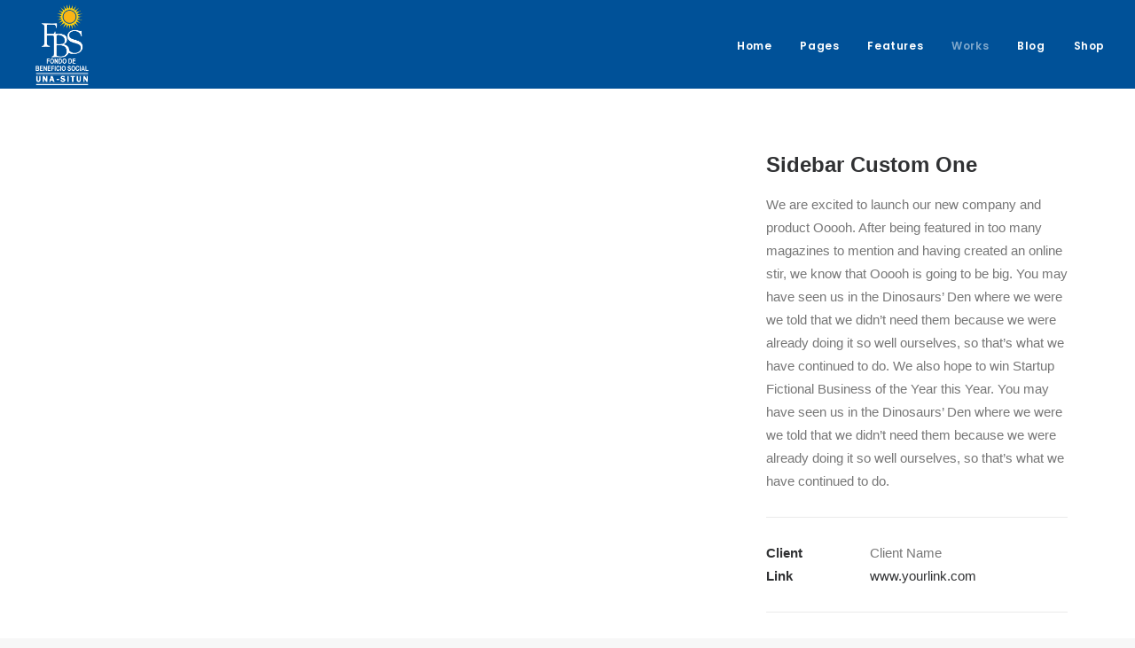

--- FILE ---
content_type: text/html; charset=UTF-8
request_url: https://fobeso.com/portfolio/sidebar-custom-one/
body_size: 82906
content:
<!DOCTYPE html>
<html class="no-touch" lang="en-US" xmlns="http://www.w3.org/1999/xhtml">
<head>
	
	<!-- Google tag (gtag.js) --> <script async src="https://www.googletagmanager.com/gtag/js?id=G-FYNKLB5BF1"></script> <script> window.dataLayer = window.dataLayer || []; function gtag(){dataLayer.push(arguments);} gtag('js', new Date()); gtag('config', 'G-FYNKLB5BF1'); </script>
	
<meta http-equiv="Content-Type" content="text/html; charset=UTF-8">
<meta name="viewport" content="width=device-width, initial-scale=1">
<link rel="profile" href="http://gmpg.org/xfn/11">
<link rel="pingback" href="https://fobeso.com/xmlrpc.php">
<title>Sidebar Custom One &#8211; Fondo de Beneficio Social UNA-SITUN</title>
<meta name='robots' content='max-image-preview:large' />
<link rel='dns-prefetch' href='//fonts.googleapis.com' />
<link rel="alternate" type="application/rss+xml" title="Fondo de Beneficio Social UNA-SITUN &raquo; Feed" href="https://fobeso.com/feed/" />
<link rel="alternate" type="application/rss+xml" title="Fondo de Beneficio Social UNA-SITUN &raquo; Comments Feed" href="https://fobeso.com/comments/feed/" />
<link rel="alternate" type="application/rss+xml" title="Fondo de Beneficio Social UNA-SITUN &raquo; Sidebar Custom One Comments Feed" href="https://fobeso.com/portfolio/sidebar-custom-one/feed/" />
<script type="text/javascript">
/* <![CDATA[ */
window._wpemojiSettings = {"baseUrl":"https:\/\/s.w.org\/images\/core\/emoji\/15.0.3\/72x72\/","ext":".png","svgUrl":"https:\/\/s.w.org\/images\/core\/emoji\/15.0.3\/svg\/","svgExt":".svg","source":{"concatemoji":"https:\/\/fobeso.com\/wp-includes\/js\/wp-emoji-release.min.js?ver=6.5.3"}};
/*! This file is auto-generated */
!function(i,n){var o,s,e;function c(e){try{var t={supportTests:e,timestamp:(new Date).valueOf()};sessionStorage.setItem(o,JSON.stringify(t))}catch(e){}}function p(e,t,n){e.clearRect(0,0,e.canvas.width,e.canvas.height),e.fillText(t,0,0);var t=new Uint32Array(e.getImageData(0,0,e.canvas.width,e.canvas.height).data),r=(e.clearRect(0,0,e.canvas.width,e.canvas.height),e.fillText(n,0,0),new Uint32Array(e.getImageData(0,0,e.canvas.width,e.canvas.height).data));return t.every(function(e,t){return e===r[t]})}function u(e,t,n){switch(t){case"flag":return n(e,"\ud83c\udff3\ufe0f\u200d\u26a7\ufe0f","\ud83c\udff3\ufe0f\u200b\u26a7\ufe0f")?!1:!n(e,"\ud83c\uddfa\ud83c\uddf3","\ud83c\uddfa\u200b\ud83c\uddf3")&&!n(e,"\ud83c\udff4\udb40\udc67\udb40\udc62\udb40\udc65\udb40\udc6e\udb40\udc67\udb40\udc7f","\ud83c\udff4\u200b\udb40\udc67\u200b\udb40\udc62\u200b\udb40\udc65\u200b\udb40\udc6e\u200b\udb40\udc67\u200b\udb40\udc7f");case"emoji":return!n(e,"\ud83d\udc26\u200d\u2b1b","\ud83d\udc26\u200b\u2b1b")}return!1}function f(e,t,n){var r="undefined"!=typeof WorkerGlobalScope&&self instanceof WorkerGlobalScope?new OffscreenCanvas(300,150):i.createElement("canvas"),a=r.getContext("2d",{willReadFrequently:!0}),o=(a.textBaseline="top",a.font="600 32px Arial",{});return e.forEach(function(e){o[e]=t(a,e,n)}),o}function t(e){var t=i.createElement("script");t.src=e,t.defer=!0,i.head.appendChild(t)}"undefined"!=typeof Promise&&(o="wpEmojiSettingsSupports",s=["flag","emoji"],n.supports={everything:!0,everythingExceptFlag:!0},e=new Promise(function(e){i.addEventListener("DOMContentLoaded",e,{once:!0})}),new Promise(function(t){var n=function(){try{var e=JSON.parse(sessionStorage.getItem(o));if("object"==typeof e&&"number"==typeof e.timestamp&&(new Date).valueOf()<e.timestamp+604800&&"object"==typeof e.supportTests)return e.supportTests}catch(e){}return null}();if(!n){if("undefined"!=typeof Worker&&"undefined"!=typeof OffscreenCanvas&&"undefined"!=typeof URL&&URL.createObjectURL&&"undefined"!=typeof Blob)try{var e="postMessage("+f.toString()+"("+[JSON.stringify(s),u.toString(),p.toString()].join(",")+"));",r=new Blob([e],{type:"text/javascript"}),a=new Worker(URL.createObjectURL(r),{name:"wpTestEmojiSupports"});return void(a.onmessage=function(e){c(n=e.data),a.terminate(),t(n)})}catch(e){}c(n=f(s,u,p))}t(n)}).then(function(e){for(var t in e)n.supports[t]=e[t],n.supports.everything=n.supports.everything&&n.supports[t],"flag"!==t&&(n.supports.everythingExceptFlag=n.supports.everythingExceptFlag&&n.supports[t]);n.supports.everythingExceptFlag=n.supports.everythingExceptFlag&&!n.supports.flag,n.DOMReady=!1,n.readyCallback=function(){n.DOMReady=!0}}).then(function(){return e}).then(function(){var e;n.supports.everything||(n.readyCallback(),(e=n.source||{}).concatemoji?t(e.concatemoji):e.wpemoji&&e.twemoji&&(t(e.twemoji),t(e.wpemoji)))}))}((window,document),window._wpemojiSettings);
/* ]]> */
</script>
<link rel='stylesheet' id='layerslider-css' href='https://fobeso.com/wp-content/plugins/LayerSlider/assets/static/layerslider/css/layerslider.css?ver=7.1.3' type='text/css' media='all' />
<style id='wp-emoji-styles-inline-css' type='text/css'>

	img.wp-smiley, img.emoji {
		display: inline !important;
		border: none !important;
		box-shadow: none !important;
		height: 1em !important;
		width: 1em !important;
		margin: 0 0.07em !important;
		vertical-align: -0.1em !important;
		background: none !important;
		padding: 0 !important;
	}
</style>
<link rel='stylesheet' id='wp-block-library-css' href='https://fobeso.com/wp-includes/css/dist/block-library/style.min.css?ver=6.5.3' type='text/css' media='all' />
<style id='pdfemb-pdf-embedder-viewer-style-inline-css' type='text/css'>
.wp-block-pdfemb-pdf-embedder-viewer{max-width:none}

</style>
<style id='classic-theme-styles-inline-css' type='text/css'>
/*! This file is auto-generated */
.wp-block-button__link{color:#fff;background-color:#32373c;border-radius:9999px;box-shadow:none;text-decoration:none;padding:calc(.667em + 2px) calc(1.333em + 2px);font-size:1.125em}.wp-block-file__button{background:#32373c;color:#fff;text-decoration:none}
</style>
<style id='global-styles-inline-css' type='text/css'>
body{--wp--preset--color--black: #000000;--wp--preset--color--cyan-bluish-gray: #abb8c3;--wp--preset--color--white: #ffffff;--wp--preset--color--pale-pink: #f78da7;--wp--preset--color--vivid-red: #cf2e2e;--wp--preset--color--luminous-vivid-orange: #ff6900;--wp--preset--color--luminous-vivid-amber: #fcb900;--wp--preset--color--light-green-cyan: #7bdcb5;--wp--preset--color--vivid-green-cyan: #00d084;--wp--preset--color--pale-cyan-blue: #8ed1fc;--wp--preset--color--vivid-cyan-blue: #0693e3;--wp--preset--color--vivid-purple: #9b51e0;--wp--preset--gradient--vivid-cyan-blue-to-vivid-purple: linear-gradient(135deg,rgba(6,147,227,1) 0%,rgb(155,81,224) 100%);--wp--preset--gradient--light-green-cyan-to-vivid-green-cyan: linear-gradient(135deg,rgb(122,220,180) 0%,rgb(0,208,130) 100%);--wp--preset--gradient--luminous-vivid-amber-to-luminous-vivid-orange: linear-gradient(135deg,rgba(252,185,0,1) 0%,rgba(255,105,0,1) 100%);--wp--preset--gradient--luminous-vivid-orange-to-vivid-red: linear-gradient(135deg,rgba(255,105,0,1) 0%,rgb(207,46,46) 100%);--wp--preset--gradient--very-light-gray-to-cyan-bluish-gray: linear-gradient(135deg,rgb(238,238,238) 0%,rgb(169,184,195) 100%);--wp--preset--gradient--cool-to-warm-spectrum: linear-gradient(135deg,rgb(74,234,220) 0%,rgb(151,120,209) 20%,rgb(207,42,186) 40%,rgb(238,44,130) 60%,rgb(251,105,98) 80%,rgb(254,248,76) 100%);--wp--preset--gradient--blush-light-purple: linear-gradient(135deg,rgb(255,206,236) 0%,rgb(152,150,240) 100%);--wp--preset--gradient--blush-bordeaux: linear-gradient(135deg,rgb(254,205,165) 0%,rgb(254,45,45) 50%,rgb(107,0,62) 100%);--wp--preset--gradient--luminous-dusk: linear-gradient(135deg,rgb(255,203,112) 0%,rgb(199,81,192) 50%,rgb(65,88,208) 100%);--wp--preset--gradient--pale-ocean: linear-gradient(135deg,rgb(255,245,203) 0%,rgb(182,227,212) 50%,rgb(51,167,181) 100%);--wp--preset--gradient--electric-grass: linear-gradient(135deg,rgb(202,248,128) 0%,rgb(113,206,126) 100%);--wp--preset--gradient--midnight: linear-gradient(135deg,rgb(2,3,129) 0%,rgb(40,116,252) 100%);--wp--preset--font-size--small: 13px;--wp--preset--font-size--medium: 20px;--wp--preset--font-size--large: 36px;--wp--preset--font-size--x-large: 42px;--wp--preset--spacing--20: 0.44rem;--wp--preset--spacing--30: 0.67rem;--wp--preset--spacing--40: 1rem;--wp--preset--spacing--50: 1.5rem;--wp--preset--spacing--60: 2.25rem;--wp--preset--spacing--70: 3.38rem;--wp--preset--spacing--80: 5.06rem;--wp--preset--shadow--natural: 6px 6px 9px rgba(0, 0, 0, 0.2);--wp--preset--shadow--deep: 12px 12px 50px rgba(0, 0, 0, 0.4);--wp--preset--shadow--sharp: 6px 6px 0px rgba(0, 0, 0, 0.2);--wp--preset--shadow--outlined: 6px 6px 0px -3px rgba(255, 255, 255, 1), 6px 6px rgba(0, 0, 0, 1);--wp--preset--shadow--crisp: 6px 6px 0px rgba(0, 0, 0, 1);}:where(.is-layout-flex){gap: 0.5em;}:where(.is-layout-grid){gap: 0.5em;}body .is-layout-flex{display: flex;}body .is-layout-flex{flex-wrap: wrap;align-items: center;}body .is-layout-flex > *{margin: 0;}body .is-layout-grid{display: grid;}body .is-layout-grid > *{margin: 0;}:where(.wp-block-columns.is-layout-flex){gap: 2em;}:where(.wp-block-columns.is-layout-grid){gap: 2em;}:where(.wp-block-post-template.is-layout-flex){gap: 1.25em;}:where(.wp-block-post-template.is-layout-grid){gap: 1.25em;}.has-black-color{color: var(--wp--preset--color--black) !important;}.has-cyan-bluish-gray-color{color: var(--wp--preset--color--cyan-bluish-gray) !important;}.has-white-color{color: var(--wp--preset--color--white) !important;}.has-pale-pink-color{color: var(--wp--preset--color--pale-pink) !important;}.has-vivid-red-color{color: var(--wp--preset--color--vivid-red) !important;}.has-luminous-vivid-orange-color{color: var(--wp--preset--color--luminous-vivid-orange) !important;}.has-luminous-vivid-amber-color{color: var(--wp--preset--color--luminous-vivid-amber) !important;}.has-light-green-cyan-color{color: var(--wp--preset--color--light-green-cyan) !important;}.has-vivid-green-cyan-color{color: var(--wp--preset--color--vivid-green-cyan) !important;}.has-pale-cyan-blue-color{color: var(--wp--preset--color--pale-cyan-blue) !important;}.has-vivid-cyan-blue-color{color: var(--wp--preset--color--vivid-cyan-blue) !important;}.has-vivid-purple-color{color: var(--wp--preset--color--vivid-purple) !important;}.has-black-background-color{background-color: var(--wp--preset--color--black) !important;}.has-cyan-bluish-gray-background-color{background-color: var(--wp--preset--color--cyan-bluish-gray) !important;}.has-white-background-color{background-color: var(--wp--preset--color--white) !important;}.has-pale-pink-background-color{background-color: var(--wp--preset--color--pale-pink) !important;}.has-vivid-red-background-color{background-color: var(--wp--preset--color--vivid-red) !important;}.has-luminous-vivid-orange-background-color{background-color: var(--wp--preset--color--luminous-vivid-orange) !important;}.has-luminous-vivid-amber-background-color{background-color: var(--wp--preset--color--luminous-vivid-amber) !important;}.has-light-green-cyan-background-color{background-color: var(--wp--preset--color--light-green-cyan) !important;}.has-vivid-green-cyan-background-color{background-color: var(--wp--preset--color--vivid-green-cyan) !important;}.has-pale-cyan-blue-background-color{background-color: var(--wp--preset--color--pale-cyan-blue) !important;}.has-vivid-cyan-blue-background-color{background-color: var(--wp--preset--color--vivid-cyan-blue) !important;}.has-vivid-purple-background-color{background-color: var(--wp--preset--color--vivid-purple) !important;}.has-black-border-color{border-color: var(--wp--preset--color--black) !important;}.has-cyan-bluish-gray-border-color{border-color: var(--wp--preset--color--cyan-bluish-gray) !important;}.has-white-border-color{border-color: var(--wp--preset--color--white) !important;}.has-pale-pink-border-color{border-color: var(--wp--preset--color--pale-pink) !important;}.has-vivid-red-border-color{border-color: var(--wp--preset--color--vivid-red) !important;}.has-luminous-vivid-orange-border-color{border-color: var(--wp--preset--color--luminous-vivid-orange) !important;}.has-luminous-vivid-amber-border-color{border-color: var(--wp--preset--color--luminous-vivid-amber) !important;}.has-light-green-cyan-border-color{border-color: var(--wp--preset--color--light-green-cyan) !important;}.has-vivid-green-cyan-border-color{border-color: var(--wp--preset--color--vivid-green-cyan) !important;}.has-pale-cyan-blue-border-color{border-color: var(--wp--preset--color--pale-cyan-blue) !important;}.has-vivid-cyan-blue-border-color{border-color: var(--wp--preset--color--vivid-cyan-blue) !important;}.has-vivid-purple-border-color{border-color: var(--wp--preset--color--vivid-purple) !important;}.has-vivid-cyan-blue-to-vivid-purple-gradient-background{background: var(--wp--preset--gradient--vivid-cyan-blue-to-vivid-purple) !important;}.has-light-green-cyan-to-vivid-green-cyan-gradient-background{background: var(--wp--preset--gradient--light-green-cyan-to-vivid-green-cyan) !important;}.has-luminous-vivid-amber-to-luminous-vivid-orange-gradient-background{background: var(--wp--preset--gradient--luminous-vivid-amber-to-luminous-vivid-orange) !important;}.has-luminous-vivid-orange-to-vivid-red-gradient-background{background: var(--wp--preset--gradient--luminous-vivid-orange-to-vivid-red) !important;}.has-very-light-gray-to-cyan-bluish-gray-gradient-background{background: var(--wp--preset--gradient--very-light-gray-to-cyan-bluish-gray) !important;}.has-cool-to-warm-spectrum-gradient-background{background: var(--wp--preset--gradient--cool-to-warm-spectrum) !important;}.has-blush-light-purple-gradient-background{background: var(--wp--preset--gradient--blush-light-purple) !important;}.has-blush-bordeaux-gradient-background{background: var(--wp--preset--gradient--blush-bordeaux) !important;}.has-luminous-dusk-gradient-background{background: var(--wp--preset--gradient--luminous-dusk) !important;}.has-pale-ocean-gradient-background{background: var(--wp--preset--gradient--pale-ocean) !important;}.has-electric-grass-gradient-background{background: var(--wp--preset--gradient--electric-grass) !important;}.has-midnight-gradient-background{background: var(--wp--preset--gradient--midnight) !important;}.has-small-font-size{font-size: var(--wp--preset--font-size--small) !important;}.has-medium-font-size{font-size: var(--wp--preset--font-size--medium) !important;}.has-large-font-size{font-size: var(--wp--preset--font-size--large) !important;}.has-x-large-font-size{font-size: var(--wp--preset--font-size--x-large) !important;}
.wp-block-navigation a:where(:not(.wp-element-button)){color: inherit;}
:where(.wp-block-post-template.is-layout-flex){gap: 1.25em;}:where(.wp-block-post-template.is-layout-grid){gap: 1.25em;}
:where(.wp-block-columns.is-layout-flex){gap: 2em;}:where(.wp-block-columns.is-layout-grid){gap: 2em;}
.wp-block-pullquote{font-size: 1.5em;line-height: 1.6;}
</style>
<link rel='stylesheet' id='wpdm-font-awesome-css' href='https://fobeso.com/wp-content/plugins/download-manager/assets/fontawesome/css/all.min.css?ver=6.5.3' type='text/css' media='all' />
<link rel='stylesheet' id='wpdm-frontend-css-css' href='https://fobeso.com/wp-content/plugins/download-manager/assets/bootstrap/css/bootstrap.min.css?ver=6.5.3' type='text/css' media='all' />
<link rel='stylesheet' id='wpdm-front-css' href='https://fobeso.com/wp-content/plugins/download-manager/assets/css/front.css?ver=6.5.3' type='text/css' media='all' />
<link rel='stylesheet' id='hover-effects-css' href='https://fobeso.com/wp-content/plugins/hover-effects/asset/css/hover.css?ver=2.1.2' type='text/css' media='all' />
<link rel='stylesheet' id='uncodefont-google-css' href='//fonts.googleapis.com/css?family=Poppins%3A300%2Cregular%2C500%2C600%2C700%7CDroid+Serif%3Aregular%2Citalic%2C700%2C700italic%7CPlayfair+Display%3Aregular%2Citalic%2C700%2C700italic%2C900%2C900italic%7CRoboto%3A100%2C100italic%2C300%2C300italic%2Cregular%2Citalic%2C500%2C500italic%2C700%2C700italic%2C900%2C900italic%7CQuicksand%3A300%2Cregular%2C500%2C700%7CLora%3Aregular%2Citalic%2C700%2C700italic%7CRoboto+Condensed%3A300%2C300italic%2Cregular%2Citalic%2C700%2C700italic&#038;subset=devanagari%2Clatin-ext%2Clatin%2Ccyrillic%2Cvietnamese%2Cgreek%2Ccyrillic-ext%2Cgreek-ext&#038;ver=2.3.6.2' type='text/css' media='all' />
<link rel='stylesheet' id='uncode-privacy-css' href='https://fobeso.com/wp-content/plugins/uncode-privacy/assets/css/uncode-privacy-public.css?ver=2.1.2' type='text/css' media='all' />
<link rel='stylesheet' id='uncode-style-css' href='https://fobeso.com/wp-content/themes/uncode/library/css/style.css?ver=1406922002' type='text/css' media='all' />
<style id='uncode-style-inline-css' type='text/css'>

@media (min-width: 960px) { .limit-width { max-width: 1200px; margin: auto;}}
body.menu-custom-padding .col-lg-0.logo-container, body.menu-custom-padding .col-lg-2.logo-container, body.menu-custom-padding .col-lg-12 .logo-container, body.menu-custom-padding .col-lg-4.logo-container { padding-top: 0px; padding-bottom: 0px; }
body.menu-custom-padding .col-lg-0.logo-container.shrinked, body.menu-custom-padding .col-lg-2.logo-container.shrinked, body.menu-custom-padding .col-lg-12 .logo-container.shrinked, body.menu-custom-padding .col-lg-4.logo-container.shrinked { padding-top: 0px; padding-bottom: 0px; }
@media (max-width: 959px) { body.menu-custom-padding .menu-container .logo-container { padding-top: 27px !important; padding-bottom: 27px !important; } }
</style>
<link rel='stylesheet' id='uncode-icons-css' href='https://fobeso.com/wp-content/themes/uncode/library/css/uncode-icons.css?ver=1406922002' type='text/css' media='all' />
<link rel='stylesheet' id='uncode-custom-style-css' href='https://fobeso.com/wp-content/themes/uncode/library/css/style-custom.css?ver=1406922002' type='text/css' media='all' />
<script type="text/javascript" src="https://fobeso.com/wp-includes/js/jquery/jquery.min.js?ver=3.7.1" id="jquery-core-js"></script>
<script type="text/javascript" src="https://fobeso.com/wp-includes/js/jquery/jquery-migrate.min.js?ver=3.4.1" id="jquery-migrate-js"></script>
<script type="text/javascript" id="layerslider-utils-js-extra">
/* <![CDATA[ */
var LS_Meta = {"v":"7.1.3","fixGSAP":"1"};
/* ]]> */
</script>
<script type="text/javascript" src="https://fobeso.com/wp-content/plugins/LayerSlider/assets/static/layerslider/js/layerslider.utils.js?ver=7.1.3" id="layerslider-utils-js"></script>
<script type="text/javascript" src="https://fobeso.com/wp-content/plugins/LayerSlider/assets/static/layerslider/js/layerslider.kreaturamedia.jquery.js?ver=7.1.3" id="layerslider-js"></script>
<script type="text/javascript" src="https://fobeso.com/wp-content/plugins/LayerSlider/assets/static/layerslider/js/layerslider.transitions.js?ver=7.1.3" id="layerslider-transitions-js"></script>
<script type="text/javascript" src="https://fobeso.com/wp-content/plugins/download-manager/assets/bootstrap/js/popper.min.js?ver=6.5.3" id="wpdm-poper-js"></script>
<script type="text/javascript" src="https://fobeso.com/wp-content/plugins/download-manager/assets/bootstrap/js/bootstrap.min.js?ver=6.5.3" id="wpdm-frontend-js-js"></script>
<script type="text/javascript" id="wpdm-frontjs-js-extra">
/* <![CDATA[ */
var wpdm_url = {"home":"https:\/\/fobeso.com\/","site":"https:\/\/fobeso.com\/","ajax":"https:\/\/fobeso.com\/wp-admin\/admin-ajax.php"};
var wpdm_js = {"spinner":"<i class=\"fas fa-sun fa-spin\"><\/i>","client_id":"48098005fc077cb1232429d2f0567262"};
var wpdm_strings = {"pass_var":"Password Verified!","pass_var_q":"Please click following button to start download.","start_dl":"Start Download"};
/* ]]> */
</script>
<script type="text/javascript" src="https://fobeso.com/wp-content/plugins/download-manager/assets/js/front.js?ver=3.2.94" id="wpdm-frontjs-js"></script>
<script type="text/javascript" src="//fobeso.com/wp-content/plugins/revslider/sr6/assets/js/rbtools.min.js?ver=6.7.5" async id="tp-tools-js"></script>
<script type="text/javascript" src="//fobeso.com/wp-content/plugins/revslider/sr6/assets/js/rs6.min.js?ver=6.7.10" async id="revmin-js"></script>
<script type="text/javascript" id="uncode-init-js-extra">
/* <![CDATA[ */
var SiteParameters = {"days":"days","hours":"hours","minutes":"minutes","seconds":"seconds","constant_scroll":"on","scroll_speed":"2","parallax_factor":"0.25","loading":"Loading\u2026","slide_name":"slide","slide_footer":"footer","ajax_url":"https:\/\/fobeso.com\/wp-admin\/admin-ajax.php","nonce_adaptive_images":"05efafa09a","enable_debug":"","block_mobile_videos":"","is_frontend_editor":"","mobile_parallax_allowed":"","wireframes_plugin_active":"1","sticky_elements":"off","lazyload_type":"","update_wc_fragments":"1"};
/* ]]> */
</script>
<script type="text/javascript" src="https://fobeso.com/wp-content/themes/uncode/library/js/init.js?ver=1406922002" id="uncode-init-js"></script>
<meta name="generator" content="Powered by LayerSlider 7.1.3 - Multi-Purpose, Responsive, Parallax, Mobile-Friendly Slider Plugin for WordPress." />
<!-- LayerSlider updates and docs at: https://layerslider.com -->
<link rel="https://api.w.org/" href="https://fobeso.com/wp-json/" /><link rel="alternate" type="application/json" href="https://fobeso.com/wp-json/wp/v2/portfolio/4081" /><link rel="EditURI" type="application/rsd+xml" title="RSD" href="https://fobeso.com/xmlrpc.php?rsd" />
<meta name="generator" content="WordPress 6.5.3" />
<link rel="canonical" href="https://fobeso.com/portfolio/sidebar-custom-one/" />
<link rel='shortlink' href='https://fobeso.com/?p=4081' />
<link rel="alternate" type="application/json+oembed" href="https://fobeso.com/wp-json/oembed/1.0/embed?url=https%3A%2F%2Ffobeso.com%2Fportfolio%2Fsidebar-custom-one%2F" />
<link rel="alternate" type="text/xml+oembed" href="https://fobeso.com/wp-json/oembed/1.0/embed?url=https%3A%2F%2Ffobeso.com%2Fportfolio%2Fsidebar-custom-one%2F&#038;format=xml" />
<style type="text/css">.recentcomments a{display:inline !important;padding:0 !important;margin:0 !important;}</style><meta name="generator" content="Powered by Slider Revolution 6.7.10 - responsive, Mobile-Friendly Slider Plugin for WordPress with comfortable drag and drop interface." />
<link rel="icon" href="https://fobeso.com/wp-content/uploads/2020/06/favicon.ico" sizes="32x32" />
<link rel="icon" href="https://fobeso.com/wp-content/uploads/2020/06/favicon.ico" sizes="192x192" />
<link rel="apple-touch-icon" href="https://fobeso.com/wp-content/uploads/2020/06/favicon.ico" />
<meta name="msapplication-TileImage" content="https://fobeso.com/wp-content/uploads/2020/06/favicon.ico" />
<script>function setREVStartSize(e){
			//window.requestAnimationFrame(function() {
				window.RSIW = window.RSIW===undefined ? window.innerWidth : window.RSIW;
				window.RSIH = window.RSIH===undefined ? window.innerHeight : window.RSIH;
				try {
					var pw = document.getElementById(e.c).parentNode.offsetWidth,
						newh;
					pw = pw===0 || isNaN(pw) || (e.l=="fullwidth" || e.layout=="fullwidth") ? window.RSIW : pw;
					e.tabw = e.tabw===undefined ? 0 : parseInt(e.tabw);
					e.thumbw = e.thumbw===undefined ? 0 : parseInt(e.thumbw);
					e.tabh = e.tabh===undefined ? 0 : parseInt(e.tabh);
					e.thumbh = e.thumbh===undefined ? 0 : parseInt(e.thumbh);
					e.tabhide = e.tabhide===undefined ? 0 : parseInt(e.tabhide);
					e.thumbhide = e.thumbhide===undefined ? 0 : parseInt(e.thumbhide);
					e.mh = e.mh===undefined || e.mh=="" || e.mh==="auto" ? 0 : parseInt(e.mh,0);
					if(e.layout==="fullscreen" || e.l==="fullscreen")
						newh = Math.max(e.mh,window.RSIH);
					else{
						e.gw = Array.isArray(e.gw) ? e.gw : [e.gw];
						for (var i in e.rl) if (e.gw[i]===undefined || e.gw[i]===0) e.gw[i] = e.gw[i-1];
						e.gh = e.el===undefined || e.el==="" || (Array.isArray(e.el) && e.el.length==0)? e.gh : e.el;
						e.gh = Array.isArray(e.gh) ? e.gh : [e.gh];
						for (var i in e.rl) if (e.gh[i]===undefined || e.gh[i]===0) e.gh[i] = e.gh[i-1];
											
						var nl = new Array(e.rl.length),
							ix = 0,
							sl;
						e.tabw = e.tabhide>=pw ? 0 : e.tabw;
						e.thumbw = e.thumbhide>=pw ? 0 : e.thumbw;
						e.tabh = e.tabhide>=pw ? 0 : e.tabh;
						e.thumbh = e.thumbhide>=pw ? 0 : e.thumbh;
						for (var i in e.rl) nl[i] = e.rl[i]<window.RSIW ? 0 : e.rl[i];
						sl = nl[0];
						for (var i in nl) if (sl>nl[i] && nl[i]>0) { sl = nl[i]; ix=i;}
						var m = pw>(e.gw[ix]+e.tabw+e.thumbw) ? 1 : (pw-(e.tabw+e.thumbw)) / (e.gw[ix]);
						newh =  (e.gh[ix] * m) + (e.tabh + e.thumbh);
					}
					var el = document.getElementById(e.c);
					if (el!==null && el) el.style.height = newh+"px";
					el = document.getElementById(e.c+"_wrapper");
					if (el!==null && el) {
						el.style.height = newh+"px";
						el.style.display = "block";
					}
				} catch(e){
					console.log("Failure at Presize of Slider:" + e)
				}
			//});
		  };</script>
		<style type="text/css" id="wp-custom-css">
			.iconos img {
  height: 50px;
}

.videoBG video {
    width: 100% !important;
    height: 100% !important;
    left: 0px !important;
    top: 0px !important;
    position: absolute !important;
}

.btn-ingreso-footer:hover{
	color: #4A7BB3 !important;
}

.wp-video {
		background: #ffffff !important;		
	}
	
	
/*Color amarillo*/
.amarrillo{
    color: #febe10 !important;
}
	
/*Estilos del logo y titulo FBS*/
.titulo-header{
    margin-right:-2vw !important;
    font-size:35px !important;
}

.parrafo-header{
    color:#fff !important;
    font-weight:normal !important;
    font-size:17px !important;
    letter-spacing:1px !important;
    padding: 0 5% !important;
}

.caja-parrafo-header{
    margin-top:5px !important;
    margin-left: -3vw !important;
    margin-right: -5vw!important;
    padding:0px 6px !important;
}






/*Estilos del Slide*/
.titulo1-slide{
    /*margin-left: -18vw !important;*/
    font-size:40px !important;
}

.titulo-afiliados-slide{
    /*margin-left: -20vw !important;*/
    font-size:40px !important;
} 

.titulo-familias-slide{
   /*margin-left: -13vw !important;*/
   font-size:40px !important;
}


.caja-titulo-slide{
    padding-top:110px !important;
    text-align:center !important;
    display:flex;
    align-items:left !important;
   
}



.parrafo-slide{
    font-size:22px !important;
    color:#fff !important;
    padding:80px 50px 60px 50px !important;
    text-align:center !important;
}


/*ESTILOS BOTONES DEL SLIDE*/
.slider-carrusel
.owl-dots-inside
.owl-dots
.owl-dot span{
    background:white !important ;
    font-size:30px !important;
    box-shadow: 0px 0px 0px 0px !important;
    width: 15px;
height: 15px;
}

.slider-carrusel
.owl-dots-inside
.owl-dots
.active span{
    background:#febe10 !important;
    font-size:30px !important;
    box-shadow: 0px 0px 0px 0px !important;
}

.slider-carrusel .owl-carousel-wrapper{
    overflow: visible !important;
}

.slider-carrusel .owl-dots {
    bottom: -50.1167px !important;
}

.slider-carrusel .owl-mouseenter{
   
}


/*Estilos para los titulos principales*/
.titulos-principales{
    font-size:33px !important;
}


/*Estilos para la sesion de afiliese */
.fondo-afiliacion{
    display:flex !important;
    align-items: center !important;
}

.boton-afiliese-caja{
    display:flex !important;
    align-items: center !important;
    margin-left: -13vw !important;
    justify-content:center !important;
}

.boton-afiliese{
     /*font-size:25px !important;*/
     width: 200px !important;
}



/*Estilos de sesion Programas Sociales*/
.titulos-programa{
    color:#fff !important;
}


/*Estilos titulos de Programa Social*/
.img-ps{
    padding-top:1vh !important;
    margin-bottom:-1vh !important;
}

.titulo-ps{
    font-size:25px !important;
    font-weight: bold !important;
}

.parrafo-ps{
    font-size:10px !important;
    text-align:center !important;
}

.parrafo1{
    padding:2vh 2vw 0 2vw !important;
}

.parrafo2{
    padding:2vh 4vw 0 4vw !important;
}

.parrafo3{
    padding:2vh 4vw 0 6vw !important;
}

.parrafo-ps-caja{
    margin-top:-1vh !important;
    margin-bottom:2vh !important;
}

.uncell  boomapps_vccolumn double-block-padding 
style-color-xsdn-bg{
    margin: 10px 80px !important;
}


/*Estilos de sesion administracion de cesantia*/
.titulo-administracion{
    text-align:center !important;
}

.parrafo1-admin{
    font-size:23px !important;
    color:#fff !important;
    margin-right:-5vw !important;
    margin-left:1vw !important;
    font-weight: 30 !important;
}

.boton-ingreso-admin{
    font-size:25px !important;
    margin-left:15vw !important;
         width: 200px !important;
}

.parrafo2-admin{
    margin-top:7vh !important;
    font-size: 30px !important;
    font-weight: 15 !important;
}

.caja-tit-p-button-admin{
    margin-left:-16vw !important;
}


/*Estilos de sesion administracion de cesantia
Mobile y Tablet*/
.parrafo1-admin2{
    font-size:23px !important;
    color:#fff !important;
    font-weight: 30 !important;
}

.boton-ingreso-admin2{
    font-size:25px !important;
    /*margin-bottom:5px !important;*/
}

.parrafo2-admin2{
    margin-top:10vh !important;
    font-size: 30px !important;
    font-weight: 15 !important;
    padding:0px 10px !important;
    margin-bottom:-20px !important;
}











/*Estilos de la sesion sucursal*/
.caja-sucursal{
 /**/
}

/*Estilos para imagen de sucursal*/
.img-sucursal{
    margin-top: 2vh !important;
    margin-left: -3vw !important;
}

.btn:not(.btn-custom-typo){
    font-weight: 10 !important;
    letter-spacing: 0.1em !important;
    text-transform: none !important;
}

/*Estilos del boton sucursal*/
.boton-sucursal{
    font-size:20px !important;
    margin-left:4vw !important;
}

.btn, .btn-link{
    padding: 13px 15px !important;
}

.btn-color-xsdn{
    background-color:transparent !important;
}

/*Estilos de la sesion convenios*/
.boton-consultar{
    color: #005198 !important;
    background-color: #fff !important;
    border-color: #febe10 !important;
    font-size:20px !important;
    font-weight: bold !important; 
    margin-left: 6vw !important;
}


.custom-link btn btn-sm border-width-0 boton-consultar btn-color-193379 btn-round btn-icon-left{
    font-weight: bold !important;
}

/*Estilos del footer*/
/*.titulos-footer{*/
/*    font-weight: bold !important; */
/*    font-size:25px !important;*/
/*}*/


/*.lista-footer{*/
/*    color: #fff !important;*/
/*    font-size:11px !important;*/
  
/*}*/

/*.font-weight-900 :not(strong):not(b){*/
/*    font-weight: 10 !important;*/
/*}*/

/*.style-dark a:not(.btn-text-skin):hover{*/
/*    color: #fff !important;*/
/*}*/

/*.datos-conta-footer{*/
/*    margin-top: 12px !important;*/
/*    color: #fff !important;*/
/*    font-size:11px !important;*/
/*}*/

/*.caja-conta-footer{*/
/*    margin-right:100vw !important;*/
/*}*/

/*.facebook{*/
/*    margin:8vh 3vw 0 0 !important;*/
/*}*/

/*.youtube{*/
/*    margin:-6vh 0 0 2vw !important;*/
/*}*/

/*.btn-ingreso-footer{*/
/*    margin-left:1vw !important;*/
/*    margin-top:-3vh !important;*/
/*}*/

/*.copyright-footer{*/
/*    color:#fff !important;*/
/*    font-size:11px !important;*/
/*}*/

/*.caja-copyright-footer{*/
    /*margin-top:-2vh !important;*/
/*}*/







/*Estilos del Footer2*/
.caja-titulos-footer{
    margin-bottom:-20px !important;
}

.lista-footer{
    color: #fff !important;
    font-size:12px !important;
}

.lista-footer:hover{
    color: #FFCF01 !important;
}

.parrafo-footer{
    color: #fff !important;
    font-size:12px !important;
    padding-right:20px !important;
}

.btn-ingreso-footer{
    /*font-size:11px !important;*/
    font-size:12px !important;
    text-transform:capitalize !important;
    color: #fff !important;
    background-color:transparent !important;
    width: 130px !important;
}


/*Estilos Redes sociales*/
.sol{
    display:inline-block !important;
}

.facebook{
    display:inline-block !important;
}

.youtube{
    display:inline-block !important;
}

boton de ingreso footer
.btn-color-xsdn.btn-outline:not(.btn-text-skin){
	background-color: transparent !important;
}

.btn-color-xsdn.btn-outline:not(.btn-hover-nobg):not(.btn-text-skin):not(.icon-animated):active{
	color: #005198   !important;
	background-color: transparent !important;
}

.btn-color-xsdn.btn-outline:not(.btn-hover-nobg):not(.btn-text-skin):not(.icon-animated):focus{
	color: #fff  !important;
	background-color: transparent !important;
}

/* Letras boton ingreso */
.btn-color-xsdn.btn-outline:not(.btn-text-skin){
	color:#fff !important;
}

.btn-color-xsdn.btn-outline:not(.btn-hover-nobg):not(.btn-text-skin):not(.icon-animated):hover{
	color: #005198   !important;
	background-color:#fff !important;
}

.btn-color-xsdn.btn-outline:not(.btn-hover-nobg):not(.btn-text-skin):not(.icon-animated):active{
	color: #fff  !important;
	background-color:transparent !important;
}


.menu-fbs{
	margin-left:-170px !important
}

/*Customizacion del menu */
.menu-fbs-container {
       z-index: 9999 !important;
       text-align: center !important;
       
}
.menu-fbs-container a {
  text-decoration: none;
  color: white;
}

.menu-fbs-container a:hover {
  color: white;
}

.menu-fbs-container ul {  
  list-style: none;
  margin: 0;
  padding-left: 0;
   z-index: 9999 !important;
 /*  margin: auto;
    width: 95%;*/
}

/* -- 20220429 - Se agrega para poder agregar un nivel más en los menus */
.menu-fbs-container ul li ul li:hover > ul { 
  margin-top: 0px !important;
  top: 0 !important;
  left: 100% !important; 
}
/* -- */

.menu-fbs-container li {
  color: #fff;
  display: block;
  float: left;
  padding: 1rem;
  position: relative;
  text-decoration: none;
  /*transition-duration: 0.5s;*/
  /* z-index: 9999 !important;*/
   height: 70px !important;
   
       padding-top: 24px;
}
  
.menu-fbs-container li a {
  color: #fff;
   z-index: 9999 !important;
   height: 70px !important;
   padding-top: 5px;
}

.menu-fbs-container li a:hover {
  color: #fff !important;
}

.menu-fbs-container li:hover,
.menu-fbs-container li:focus-within {
  background: /*#00416B*/#005c97 !important;
  cursor: pointer !important;
  height: 70px !important;
}

.menu-fbs-container li:focus-within a {
  outline: none !important;
}

.menu-fbs-container li:focus-within a:hover {
  outline: none !important;
   color: #fff;
}

.menu-fbs-container ul li .sub-menu {  
  visibility: hidden !important;
  opacity: 0;
  min-width: 1rem !important;
  position: absolute !important;
  /*transition: all 0.5s ease;*/
  margin-top: 28px !important;
  left: 0 !important;
  display: none !important;
  z-index: 9999 !important;
  width: 250px !important;
}

.menu-fbs-container ul li:hover > .sub-menu,
.menu-fbs-container ul li:focus-within > .sub-menu,
.menu-fbs-container ul li .sub-menu:hover,
.menu-fbs-container ul li .sub-menu:focus {
   visibility: visible !important;
   opacity: 1 !important;
   display: block !important;
   height: 70px !important;
}

.menu-fbs-container ul li .sub-menu li {
  clear: both !important;
  width: 100% !important;
  z-index: 9999 !important;
  height: 25px !important;
  text-align: left !important;
  padding-top: 15px !important;
-webkit-box-shadow: 7px 8px 6px -1px rgba(83,83,83,0.73); 
box-shadow: 7px 8px 6px -1px rgba(83,83,83,0.73);
border-bottom: 1px solid #898989;
}


.sub-menu li{
   background: /*#999999*/#999999 !important;
   z-index: 9999 !important;
}

.header-wrapper {
    overflow: visible !important;
}

.afiliese-title div {
 /*   margin-top: 15px !important;*/
 margin-top:0px !important;

}


/* ========================================== */
/* Mobile menu */


#mobileNav {
  padding: 5px;
	
		/* 	HERNAN  */
  position: fixed !important;
background:#4A7BB3 !important;
width:100% !important;
}
#mobileNav #top-nav {
  display: block;
  width: 40px;
  height: 32px;
  position: absolute;
  top: 0px;
  left: 0px;
  cursor: pointer;
  opacity: 0;
  z-index: 2;
}
/*hamburger*/
#mobileNav .hamburgerspan {
  cursor: pointer;
  display: block;
  width: 33px;
  height: 4px;
  margin-bottom: 5px;
  position: relative;
  background: white;
  border-radius: 3px;
  z-index: 1;
  transform-origin: 4px 0px;
  transition: transform 0.5s cubic-bezier(0.77, 0.2, 0.05, 1),
    background 0.5s cubic-bezier(0.77, 0.2, 0.05, 1), opacity 0.55s ease;
}

#mobileNav .hamburgerspan:first-child {
  transform-origin: 0% 0%;
}
#mobileNav .hamburgerspan:nth-last-child(2) {
  transform-origin: 0% 100%;
}
#mobileNav #top-nav:checked ~ .hamburgerspan {
  opacity: 1;
  transform: rotate(45deg) translate(-2px, -1px);
  background: white;
}
#mobileNav #top-nav:checked ~ .hamburgerspan:nth-last-child(3) {
  opacity: 0;
  transform: rotate(0deg) scale(0.2, 0.2);
}
#mobileNav #top-nav:checked ~ .hamburgerspan:nth-last-child(2) {
  opacity: 1;
  transform: rotate(-45deg) translate(0, -1px);
}
#mobileNav input[id^="menu-"] {
  position: absolute;
  left: 0;
  top: 0;
  width: 100%;
  height: 100%;
  margin: 0;
  cursor: pointer;
  opacity:0;
}
#mobileNav div[id^="menu-cont-"] {
  border-right: 1px solid #ccc;
  width: 100%;
  /*max-width: 440px;*/
  background-color: #fff;
  padding: 5px;
  box-sizing: border-box;
  margin: 0;
  height: 150vw;
  position: fixed;
  margin: 0;
  /*overflow: hidden;*/
  overflow: visible;
  /*top: 0;*/
  left: 0;
  transform: translate3d(-100%, 0, 0);
  transition: transform 0.35s;
  padding-right:0;
  z-index: 99999 !important;
}
#mobileNav #menu-cont-2, #mobileNav #menu-cont-3, #mobileNav #menu-cont-4, #mobileNav #menu-cont-5, #mobileNav #menu-cont-6 {
    top: 0 !important;
}

#mobileNav #top-nav:checked ~ div[id^="menu-cont-"],
#mobileNav input[id^="menu-"]:checked ~ div[id^="menu-cont-"] {
  transform: translate3d(0, 0, 0);
}
#mobileNav li.nav-item {
  width: 100%;
  font-size: 16px;
  list-style: none;
  font-family: Arial, "Helvetica Neue", Helvetica, sans-serif;
  padding: 15px 10px 15px 20px;
  border-bottom: 1px solid #ccc;
  box-sizing: border-box;
  position:relative;
}
#mobileNav div[id^="menu-cont-"] li.nav-item:last-child {
  border: 0;
}
#mobileNav .menu-ul {
  padding: 0;
  margin: 25px 0 0 0;
  background: white;
}
#mobileNav .nav-item.mobile-sub-menu:after, label.menu-label:before {
  content: "";
  border: 2px solid transparent;
  border-top-color: transparent;
  border-top-style: solid;
  border-top-width: 2px;
  border-right-color: transparent;
  border-bottom-color: transparent;
  border-left-color: transparent;
  border-left-style: solid;
  border-left-width: 2px;
  display: block;
  width: 7px;
  height: 7px;
  margin-bottom: -5px;
  float: right;
  -webkit-transform: rotate(-45deg);
  -moz-transform: rotate(-45deg);
  -ms-transform: rotate(-45deg);
  -o-transform: rotate(-45deg);
  transform: rotate(-45deg);
  border-color: rgba(0, 0, 0, 0.3);
  border-top: none;
  border-top-color: currentcolor;
  border-left: none;
  border-left-color: currentcolor;
  margin-top: 10px;
}
#mobileNav label.menu-label {
  width: 100%;
  display: block;
  padding: 15px 10px 15px 20px;
  border-bottom: 1px solid #ccc;
  color: #222;
  font-weight: bold;
  box-sizing: border-box;
  background-color:#dedede;
}
#mobileNav label.menu-label:before {
  float:left;
  margin:5px;
  margin-left:0px;
  -webkit-transform: rotate(135deg);
  -moz-transform: rotate(135deg);
  -ms-transform: rotate(135deg);
  -o-transform: rotate(135deg);
  transform: rotate(135deg);
}
#mobileNav #menu-cont-1{z-index:1001;}
#mobileNav #menu-cont-2{z-index:1002;}
#mobileNav #menu-cont-3{z-index:1003;}
#mobileNav #menu-cont-4{z-index:1003;}
#mobileNav #menu-cont-5{z-index:1003;}
#mobileNav #menu-cont-6{z-index:1003;}
#mobileNav .hamburgerspan{z-index:9998;}
#mobileNav #top-nav{z-index:9999;}

.triple-block-padding {
	padding: 0px !important;
}

@media only screen and (max-width: 989px) {

    #menu-item-83037, #menu-item-83090, #menu-item-83035, #menu-item-83034{
        display: none !important;
    }
    
}

@media only screen and (min-width: 990px) {
    .galeria1 .t-entry {
        margin: 0px 0px 0px 0px !important;
        padding-right: 200px   !important; 
    }
    
    #menu-item-83037, #menu-item-83090, #menu-item-83035, #menu-item-83034{
        display: none !important;
    }
    
}


@media only screen and (min-width: 1095px) {
    #menu-item-83034{
        display: none !important;
    }
}

@media only screen and (min-width: 1244px) {
    #menu-item-83035, #menu-item-83034{
        display: inline-block !important;
    }
}

@media only screen and (min-width: 1286px) {
    #menu-item-83090{
        display: none !important;
    }
}

@media only screen and (min-width: 1352px) {
    #menu-item-83090 {
       display: inline-block !important;
    }
}

@media only screen and (min-width: 1450px) {
    .galeria1 .t-entry {
        margin: 0px 0px 0px 0px !important;
        padding-right: 50px   !important; 
    }
    
    #menu-item-83037{
        display: none !important;
    }
    
    #menu-item-83090 {
       display: inline-block !important;
    }
}

@media only screen and (min-width: 1470px) {
    .galeria1 .t-entry {
        margin: 0px 0px 0px 0px !important;
        padding-right: 50px   !important; 
    }
    
    #menu-item-83037{
        display: none !important;
    }
    
    #menu-item-83090 {
       display: inline-block !important;
    }
}

@media only screen and (min-width: 1475px) {
    #menu-item-83037, #menu-item-83090 {
        display: inline-block !important;
    }
}

@media only screen and (min-width: 1700px) {
    .galeria1 .t-entry {
        margin: 0px 0px 0px 0px !important;
        padding-right: 0px    !important;
    }
    
}		</style>
		<noscript><style> .wpb_animate_when_almost_visible { opacity: 1; }</style></noscript><meta name="generator" content="WordPress Download Manager 3.2.94" />
                <style>
        /* WPDM Link Template Styles */        </style>
                <style>

            :root {
                --color-primary: #4a8eff;
                --color-primary-rgb: 74, 142, 255;
                --color-primary-hover: #4a8eff;
                --color-primary-active: #4a8eff;
                --color-secondary: #4a8eff;
                --color-secondary-rgb: 74, 142, 255;
                --color-secondary-hover: #4a8eff;
                --color-secondary-active: #4a8eff;
                --color-success: #18ce0f;
                --color-success-rgb: 24, 206, 15;
                --color-success-hover: #4a8eff;
                --color-success-active: #4a8eff;
                --color-info: #2CA8FF;
                --color-info-rgb: 44, 168, 255;
                --color-info-hover: #2CA8FF;
                --color-info-active: #2CA8FF;
                --color-warning: #f29e0f;
                --color-warning-rgb: 242, 158, 15;
                --color-warning-hover: orange;
                --color-warning-active: orange;
                --color-danger: #ff5062;
                --color-danger-rgb: 255, 80, 98;
                --color-danger-hover: #ff5062;
                --color-danger-active: #ff5062;
                --color-green: #30b570;
                --color-blue: #0073ff;
                --color-purple: #8557D3;
                --color-red: #ff5062;
                --color-muted: rgba(69, 89, 122, 0.6);
                --wpdm-font: "Rubik", -apple-system, BlinkMacSystemFont, "Segoe UI", Roboto, Helvetica, Arial, sans-serif, "Apple Color Emoji", "Segoe UI Emoji", "Segoe UI Symbol";
            }

            .wpdm-download-link.btn.btn-primary {
                border-radius: 4px;
            }


        </style>
        </head>
<body class="portfolio-template-default single single-portfolio postid-4081  style-color-lxmt-bg group-blog hormenu-position-left hmenu hmenu-position-right header-full-width main-center-align menu-mobile-animated menu-mobile-transparent menu-custom-padding menu-mobile-centered mobile-parallax-not-allowed ilb-no-bounce unreg qw-body-scroll-disabled wpb-js-composer js-comp-ver-6.6.0 vc_responsive" data-border="0">
		<div class="body-borders" data-border="0"><div class="top-border body-border-shadow"></div><div class="right-border body-border-shadow"></div><div class="bottom-border body-border-shadow"></div><div class="left-border body-border-shadow"></div><div class="top-border style-light-bg"></div><div class="right-border style-light-bg"></div><div class="bottom-border style-light-bg"></div><div class="left-border style-light-bg"></div></div>	<div class="box-wrapper">
		<div class="box-container">
		<script type="text/javascript" id="initBox">UNCODE.initBox();</script>
		<div class="menu-wrapper menu-shrink menu-hide-only menu-no-arrows">
													
													<header id="masthead" class="navbar menu-primary menu-dark submenu-dark menu-transparent menu-add-padding style-dark-original menu-absolute menu-animated menu-with-logo">
														<div class="menu-container menu-hide style-color-646429-bg menu-no-borders force-no-shadows">
															<div class="row-menu">
																<div class="row-menu-inner">
																	<div id="logo-container-mobile" class="col-lg-0 logo-container middle">
																		<div id="main-logo" class="navbar-header style-dark">
																			<a href="https://fobeso.com/" class="navbar-brand" data-padding-shrink ="0" data-minheight="14"><div class="logo-image main-logo  logo-light" data-maxheight="100" style="height: 100px;display:none;"><img fetchpriority="high" decoding="async" src="https://fobeso.com/wp-content/uploads/2019/09/FBS_LOGO-01.png" alt="logo" width="542" height="750" class="img-responsive" /></div><div class="logo-image main-logo  logo-dark" data-maxheight="100" style="height: 100px;"><img decoding="async" src="https://fobeso.com/wp-content/uploads/2020/07/FBS_LOGO-03.png" alt="logo" width="543" height="750" class="img-responsive" /></div></a>
																		</div>
																		<div class="mmb-container"><div class="mobile-additional-icons"></div><div class="mobile-menu-button 1 mobile-menu-button-dark lines-button x2"><span class="lines"></span></div></div>
																	</div>
																	<div class="col-lg-12 main-menu-container middle">
																		<div class="menu-horizontal menu-dd-shadow-lg">
																			<div class="menu-horizontal-inner">
																				<div class="nav navbar-nav navbar-main navbar-nav-last"><ul id="menu-main-menu" class="menu-primary-inner menu-smart sm"><li id="menu-item-79483" class="menu-item menu-item-type-custom menu-item-object-custom menu-item-has-children menu-item-79483 dropdown menu-item-link"><a title="Home" href="#" data-toggle="dropdown" class="dropdown-toggle" data-type="title">Home<i class="fa fa-angle-down fa-dropdown"></i></a>
<ul role="menu" class="drop-menu">
	<li id="menu-item-79487" class="menu-item menu-item-type-custom menu-item-object-custom menu-item-79487"><a title="Classic" href="#">Classic<i class="fa fa-angle-right fa-dropdown"></i></a></li>
	<li id="menu-item-79486" class="menu-item menu-item-type-custom menu-item-object-custom menu-item-79486"><a title="Creative" href="#">Creative<i class="fa fa-angle-right fa-dropdown"></i></a></li>
	<li id="menu-item-79488" class="menu-item menu-item-type-custom menu-item-object-custom menu-item-79488"><a title="Portfolio" href="#">Portfolio<i class="fa fa-angle-right fa-dropdown"></i></a></li>
	<li id="menu-item-79485" class="menu-item menu-item-type-custom menu-item-object-custom menu-item-79485"><a title="Blog" href="#">Blog<i class="fa fa-angle-right fa-dropdown"></i></a></li>
	<li id="menu-item-79484" class="menu-item menu-item-type-custom menu-item-object-custom menu-item-79484"><a title="Shop" href="#">Shop<i class="fa fa-angle-right fa-dropdown"></i></a></li>
</ul>
</li>
<li id="menu-item-79497" class="menu-item menu-item-type-custom menu-item-object-custom menu-item-has-children menu-item-79497 dropdown menu-item-link"><a title="Pages" href="#" data-toggle="dropdown" class="dropdown-toggle" data-type="title">Pages<i class="fa fa-angle-down fa-dropdown"></i></a>
<ul role="menu" class="drop-menu">
	<li id="menu-item-79453" class="menu-item menu-item-type-custom menu-item-object-custom menu-item-79453"><a title="About" href="#">About<i class="fa fa-angle-right fa-dropdown"></i></a></li>
	<li id="menu-item-79454" class="menu-item menu-item-type-custom menu-item-object-custom menu-item-79454"><a title="Contact" href="#">Contact<i class="fa fa-angle-right fa-dropdown"></i></a></li>
	<li id="menu-item-79494" class="menu-item menu-item-type-custom menu-item-object-custom menu-item-79494"><a title="Services" href="#">Services<i class="fa fa-angle-right fa-dropdown"></i></a></li>
	<li id="menu-item-79459" class="menu-item menu-item-type-custom menu-item-object-custom menu-item-has-children menu-item-79459 dropdown"><a title="Utility" href="#" data-type="title">Utility<i class="fa fa-angle-down fa-dropdown"></i></a>
	<ul role="menu" class="drop-menu">
		<li id="menu-item-79482" class="menu-item menu-item-type-custom menu-item-object-custom menu-item-79482"><a title="Custom 404" href="https://undsgn.com/uncode/error-test">Custom 404<i class="fa fa-angle-right fa-dropdown"></i></a></li>
		<li id="menu-item-79473" class="menu-item menu-item-type-custom menu-item-object-custom menu-item-79473"><a title="Custom Search Results" href="https://undsgn.com/uncode/?s=lorem">Custom Search Results<i class="fa fa-angle-right fa-dropdown"></i></a></li>
		<li id="menu-item-79502" class="menu-item menu-item-type-custom menu-item-object-custom menu-item-79502"><a title="Custom Author" href="https://undsgn.com/uncode/author/john-doe/">Custom Author<i class="fa fa-angle-right fa-dropdown"></i></a></li>
	</ul>
</li>
	<li id="menu-item-79495" class="menu-item menu-item-type-custom menu-item-object-custom menu-item-79495"><a title="Product" href="#">Product<i class="fa fa-angle-right fa-dropdown"></i></a></li>
</ul>
</li>
<li id="menu-item-79498" class="menu-item menu-item-type-custom menu-item-object-custom menu-item-has-children menu-item-79498 dropdown menu-item-link"><a title="Features" href="#" data-toggle="dropdown" class="dropdown-toggle" data-type="title">Features<i class="fa fa-angle-down fa-dropdown"></i></a>
<ul role="menu" class="drop-menu">
	<li id="menu-item-79448" class="menu-item menu-item-type-custom menu-item-object-custom menu-item-79448"><a title="Base HTML" href="#">Base HTML<i class="fa fa-angle-right fa-dropdown"></i></a></li>
	<li id="menu-item-79449" class="menu-item menu-item-type-custom menu-item-object-custom menu-item-79449"><a title="Grid &amp; Gallery" href="#">Grid &#038; Gallery<i class="fa fa-angle-right fa-dropdown"></i></a></li>
	<li id="menu-item-79467" class="menu-item menu-item-type-custom menu-item-object-custom menu-item-79467"><a title="Interactive" href="#">Interactive<i class="fa fa-angle-right fa-dropdown"></i></a></li>
	<li id="menu-item-79451" class="menu-item menu-item-type-custom menu-item-object-custom menu-item-79451"><a title="Headers" href="#">Headers<i class="fa fa-angle-right fa-dropdown"></i></a></li>
	<li id="menu-item-79450" class="menu-item menu-item-type-custom menu-item-object-custom menu-item-79450"><a title="And more..." href="#">And more&#8230;<i class="fa fa-angle-right fa-dropdown"></i></a></li>
</ul>
</li>
<li id="menu-item-79499" class="menu-item menu-item-type-custom menu-item-object-custom current-menu-ancestor menu-item-has-children menu-item-79499 dropdown menu-item-link"><a title="Works" href="#" data-toggle="dropdown" class="dropdown-toggle" data-type="title">Works<i class="fa fa-angle-down fa-dropdown"></i></a>
<ul role="menu" class="drop-menu">
	<li id="menu-item-79458" class="menu-item menu-item-type-custom menu-item-object-custom menu-item-79458"><a title="Full-Width Layouts" href="#">Full-Width Layouts<i class="fa fa-angle-right fa-dropdown"></i></a></li>
	<li id="menu-item-79455" class="menu-item menu-item-type-custom menu-item-object-custom menu-item-79455"><a title="Boxed Layouts" href="#">Boxed Layouts<i class="fa fa-angle-right fa-dropdown"></i></a></li>
	<li id="menu-item-79457" class="menu-item menu-item-type-custom menu-item-object-custom menu-item-has-children menu-item-79457 dropdown"><a title="Project Centered" href="#" data-type="title">Project Centered<i class="fa fa-angle-down fa-dropdown"></i></a>
	<ul role="menu" class="drop-menu">
		<li id="menu-item-79630" class="menu-item menu-item-type-post_type menu-item-object-portfolio menu-item-79630"><a title="Centered Custom One" href="https://fobeso.com/portfolio/centered-custom-one/">Centered Custom One<i class="fa fa-angle-right fa-dropdown"></i></a></li>
		<li id="menu-item-79631" class="menu-item menu-item-type-post_type menu-item-object-portfolio menu-item-79631"><a title="Centered Custom Two" href="https://fobeso.com/portfolio/centered-custom-two/">Centered Custom Two<i class="fa fa-angle-right fa-dropdown"></i></a></li>
		<li id="menu-item-79613" class="menu-item menu-item-type-post_type menu-item-object-portfolio menu-item-79613"><a title="Centered Media Stack" href="https://fobeso.com/portfolio/centered-stack/">Centered Media Stack<i class="fa fa-angle-right fa-dropdown"></i></a></li>
		<li id="menu-item-79632" class="menu-item menu-item-type-post_type menu-item-object-portfolio menu-item-79632"><a title="Centered Media Gallery" href="https://fobeso.com/portfolio/centered-gallery/">Centered Media Gallery<i class="fa fa-angle-right fa-dropdown"></i></a></li>
		<li id="menu-item-79612" class="menu-item menu-item-type-post_type menu-item-object-portfolio menu-item-79612"><a title="Centered Media Slides" href="https://fobeso.com/portfolio/centered-slides/">Centered Media Slides<i class="fa fa-angle-right fa-dropdown"></i></a></li>
		<li id="menu-item-79618" class="menu-item menu-item-type-post_type menu-item-object-portfolio menu-item-79618"><a title="Centered Media Stack Full-Width" href="https://fobeso.com/portfolio/centered-stack-full-width/">Centered Media Stack Full-Width<i class="fa fa-angle-right fa-dropdown"></i></a></li>
		<li id="menu-item-79634" class="menu-item menu-item-type-post_type menu-item-object-portfolio menu-item-79634"><a title="Centered Media Gallery Full-Width" href="https://fobeso.com/portfolio/centered-gallery-full-width/">Centered Media Gallery Full-Width<i class="fa fa-angle-right fa-dropdown"></i></a></li>
		<li id="menu-item-79620" class="menu-item menu-item-type-post_type menu-item-object-portfolio menu-item-79620"><a title="Centered Media Slides Full-Width" href="https://fobeso.com/portfolio/centered-slides-full-width/">Centered Media Slides Full-Width<i class="fa fa-angle-right fa-dropdown"></i></a></li>
	</ul>
</li>
	<li id="menu-item-79456" class="menu-item menu-item-type-custom menu-item-object-custom current-menu-ancestor current-menu-parent menu-item-has-children menu-item-79456 dropdown"><a title="Project Sidebar" href="#" data-type="title">Project Sidebar<i class="fa fa-angle-down fa-dropdown"></i></a>
	<ul role="menu" class="drop-menu">
		<li id="menu-item-79617" class="menu-item menu-item-type-post_type menu-item-object-portfolio current-menu-item menu-item-79617 active"><a title="Sidebar Custom One" href="https://fobeso.com/portfolio/sidebar-custom-one/">Sidebar Custom One<i class="fa fa-angle-right fa-dropdown"></i></a></li>
		<li id="menu-item-79629" class="menu-item menu-item-type-post_type menu-item-object-portfolio menu-item-79629"><a title="Sidebar Custom Two" href="https://fobeso.com/portfolio/sidebar-custom-two/">Sidebar Custom Two<i class="fa fa-angle-right fa-dropdown"></i></a></li>
		<li id="menu-item-79619" class="menu-item menu-item-type-post_type menu-item-object-portfolio menu-item-79619"><a title="Sidebar Media Stack" href="https://fobeso.com/portfolio/sidebar-stack/">Sidebar Media Stack<i class="fa fa-angle-right fa-dropdown"></i></a></li>
		<li id="menu-item-79615" class="menu-item menu-item-type-post_type menu-item-object-portfolio menu-item-79615"><a title="Sidebar Media Gallery" href="https://fobeso.com/portfolio/sidebar-gallery/">Sidebar Media Gallery<i class="fa fa-angle-right fa-dropdown"></i></a></li>
		<li id="menu-item-79616" class="menu-item menu-item-type-post_type menu-item-object-portfolio menu-item-79616"><a title="Sidebar Media Slides" href="https://fobeso.com/portfolio/sidebar-slides/">Sidebar Media Slides<i class="fa fa-angle-right fa-dropdown"></i></a></li>
		<li id="menu-item-79614" class="menu-item menu-item-type-post_type menu-item-object-portfolio menu-item-79614"><a title="Sidebar Media Stack Full-Width" href="https://fobeso.com/portfolio/sidebar-stack-full-width/">Sidebar Media Stack Full-Width<i class="fa fa-angle-right fa-dropdown"></i></a></li>
		<li id="menu-item-79611" class="menu-item menu-item-type-post_type menu-item-object-portfolio menu-item-79611"><a title="Sidebar Media Gallery Full-Width" href="https://fobeso.com/portfolio/sidebar-gallery-full-width/">Sidebar Media Gallery Full-Width<i class="fa fa-angle-right fa-dropdown"></i></a></li>
		<li id="menu-item-79633" class="menu-item menu-item-type-post_type menu-item-object-portfolio menu-item-79633"><a title="Sidebar Media Slides Full-Width" href="https://fobeso.com/portfolio/sidebar-slides-full-width/">Sidebar Media Slides Full-Width<i class="fa fa-angle-right fa-dropdown"></i></a></li>
	</ul>
</li>
</ul>
</li>
<li id="menu-item-79500" class="menu-item menu-item-type-custom menu-item-object-custom menu-item-has-children menu-item-79500 dropdown menu-item-link"><a title="Blog" href="#" data-toggle="dropdown" class="dropdown-toggle" data-type="title">Blog<i class="fa fa-angle-down fa-dropdown"></i></a>
<ul role="menu" class="drop-menu">
	<li id="menu-item-79461" class="menu-item menu-item-type-custom menu-item-object-custom menu-item-79461"><a title="Full-Width Layouts" href="#">Full-Width Layouts<i class="fa fa-angle-right fa-dropdown"></i></a></li>
	<li id="menu-item-79460" class="menu-item menu-item-type-custom menu-item-object-custom menu-item-79460"><a title="Boxed Layouts" href="#">Boxed Layouts<i class="fa fa-angle-right fa-dropdown"></i></a></li>
	<li id="menu-item-79463" class="menu-item menu-item-type-custom menu-item-object-custom menu-item-has-children menu-item-79463 dropdown"><a title="Post Layouts" href="#" data-type="title">Post Layouts<i class="fa fa-angle-down fa-dropdown"></i></a>
	<ul role="menu" class="drop-menu">
		<li id="menu-item-79605" class="menu-item menu-item-type-post_type menu-item-object-post menu-item-79605"><a title="Layout Custom Three" href="https://fobeso.com/2017/03/22/ahorro-salarial-de-semana-santa/">Layout Custom Three<i class="fa fa-angle-right fa-dropdown"></i></a></li>
	</ul>
</li>
	<li id="menu-item-79462" class="menu-item menu-item-type-custom menu-item-object-custom menu-item-79462"><a title="Post Media Type" href="#">Post Media Type<i class="fa fa-angle-right fa-dropdown"></i></a></li>
</ul>
</li>
<li id="menu-item-79496" class="menu-item menu-item-type-custom menu-item-object-custom menu-item-has-children menu-item-79496 dropdown menu-item-link"><a title="Shop" href="#" data-toggle="dropdown" class="dropdown-toggle" data-type="title">Shop<i class="fa fa-angle-down fa-dropdown"></i></a>
<ul role="menu" class="drop-menu">
	<li id="menu-item-79464" class="menu-item menu-item-type-custom menu-item-object-custom menu-item-79464"><a title="Products" href="#">Products<i class="fa fa-angle-right fa-dropdown"></i></a></li>
	<li id="menu-item-79465" class="menu-item menu-item-type-custom menu-item-object-custom menu-item-79465"><a title="Single product" href="#">Single product<i class="fa fa-angle-right fa-dropdown"></i></a></li>
	<li id="menu-item-79476" class="menu-item menu-item-type-custom menu-item-object-custom menu-item-79476"><a title="Lookbook" href="#">Lookbook<i class="fa fa-angle-right fa-dropdown"></i></a></li>
	<li id="menu-item-79466" class="menu-item menu-item-type-custom menu-item-object-custom menu-item-79466"><a title="Pages" href="#">Pages<i class="fa fa-angle-right fa-dropdown"></i></a></li>
</ul>
</li>
</ul></div></div>
																		</div>
																	</div>
																</div>
															</div>
														</div>
													</header>
												</div>			<script type="text/javascript" id="fixMenuHeight">UNCODE.fixMenuHeight();</script>
			<div class="main-wrapper">
				<div class="main-container">
					<div class="page-wrapper">
						<div class="sections-container">
<script type="text/javascript">UNCODE.initHeader();</script><div class="page-body style-light-bg">
						<div class="portfolio-wrapper portfolio-wrapper--sidebar_right portfolio-wrapper--with-builder"><div class="portfolio-body"><div class="row-container">
			        				<div class="row row-parent col-std-gutter no-top-padding no-bottom-padding limit-width">
												<div class="row-inner">
													<div class="col-lg-8">
									<div data-parent="true" class="vc_row row-container boomapps_vcrow" id="row-201496"><div class="row double-top-padding double-bottom-padding no-h-padding limit-width row-parent"><div class="wpb_row row-inner"><div class="wpb_column pos-top pos-left align_left column_parent col-lg-12 boomapps_vccolumn double-internal-gutter"><div class="uncol style-light"  ><div class="uncoltable"><div class="uncell  boomapps_vccolumn no-block-padding"><div class="uncont"><div class="owl-carousel-wrapper">
		<div class="owl-carousel-container owl-carousel-loading no-gutter">
						<div id="gallery-749185" class="owl-carousel owl-element owl-height-auto owl-dots-inside owl-dots-single-block-padding owl-dots-align-center" data-fade="true" data-loop="true" data-dots="true" data-nav="true" data-navmobile="false" data-navskin="light" data-navspeed="1000" data-autoplay="true" data-timeout="5000" data-stagepadding="0" data-lg="1" data-md="1" data-sm="1">
<div class="tmb tmb-carousel tmb-iso-h4 tmb-light tmb-overlay-middle tmb-overlay-text-left tmb-id-15056  tmb-media-first tmb-media-last tmb-content-overlay tmb-no-bg">
						<div class="t-inside" ><div class="t-entry-visual"><div class="t-entry-visual-tc"><div class="t-entry-visual-cont"><div class="t-entry-visual-overlay"><div class="t-entry-visual-overlay-in style-dark-bg" style="opacity: 0.5;"></div></div>
									<div class="t-overlay-wrap">
										<div class="t-overlay-inner">
											<div class="t-overlay-content">
												<div class="t-overlay-text single-block-padding"></div></div></div></div><div class="h6 fluid-object" style="padding-top: 100%"></div></div>
				</div>
			</div></div>
					</div><div class="tmb tmb-carousel tmb-iso-h4 tmb-light tmb-overlay-middle tmb-overlay-text-left tmb-id-11299  tmb-media-first tmb-media-last tmb-content-overlay tmb-no-bg">
						<div class="t-inside" ><div class="t-entry-visual"><div class="t-entry-visual-tc"><div class="t-entry-visual-cont"><div class="t-entry-visual-overlay"><div class="t-entry-visual-overlay-in style-dark-bg" style="opacity: 0.5;"></div></div>
									<div class="t-overlay-wrap">
										<div class="t-overlay-inner">
											<div class="t-overlay-content">
												<div class="t-overlay-text single-block-padding"></div></div></div></div><div class="h6 fluid-object" style="padding-top: 100%"></div></div>
				</div>
			</div></div>
					</div><div class="tmb tmb-carousel tmb-iso-h4 tmb-light tmb-overlay-middle tmb-overlay-text-left tmb-id-11307  tmb-media-first tmb-media-last tmb-content-overlay tmb-no-bg">
						<div class="t-inside" ><div class="t-entry-visual"><div class="t-entry-visual-tc"><div class="t-entry-visual-cont"><div class="t-entry-visual-overlay"><div class="t-entry-visual-overlay-in style-dark-bg" style="opacity: 0.5;"></div></div>
									<div class="t-overlay-wrap">
										<div class="t-overlay-inner">
											<div class="t-overlay-content">
												<div class="t-overlay-text single-block-padding"></div></div></div></div><div class="h6 fluid-object" style="padding-top: 100%"></div></div>
				</div>
			</div></div>
					</div>						</div>
					</div>
</div>
<div class="vc_row row-internal row-container boomapps_vcrow"><div class="row row-child"><div class="wpb_row row-inner"><div class="wpb_column pos-top pos-center align_left column_child col-lg-6 boomapps_vccolumn col-md-33 single-internal-gutter"><div class="uncol style-light" ><div class="uncoltable"><div class="uncell  boomapps_vccolumn no-block-padding"><div class="uncont"><div class="icon-box icon-box-left" ><div class="icon-box-icon fa-container"><span class="text-accent-color btn-disable-hover"><i class="fa fa-mobile2 fa-4x fa-fw"></i></span></div><div class="icon-box-content"><div class="icon-box-heading"><h3 class="h5">Web Development</h3></div><p>Credibly brand standards compliant users without extensible services.</p>
</div></div></div></div></div></div></div><div class="wpb_column pos-top pos-center align_left column_child col-lg-6 boomapps_vccolumn col-md-33 single-internal-gutter"><div class="uncol style-light" ><div class="uncoltable"><div class="uncell  boomapps_vccolumn no-block-padding"><div class="uncont"><div class="icon-box icon-box-left" ><div class="icon-box-icon fa-container"><span class="text-accent-color btn-disable-hover"><i class="fa fa-beaker fa-4x fa-fw"></i></span></div><div class="icon-box-content"><div class="icon-box-heading"><h3 class="h5">Perfect Design</h3></div><p>Credibly brand standards compliant users without extensible services.</p>
</div></div></div></div></div></div></div></div></div></div>
<div class="uncode-twentytwenty " >
	<div class="twentytwenty-container">
		<img decoding="async" src=""  width="" height="">
		<img decoding="async" src="" width="" height="">
	</div>
</div>
<div class="vc_row row-internal row-container boomapps_vcrow"><div class="row row-child"><div class="wpb_row row-inner"><div class="wpb_column pos-top pos-center align_center column_child col-lg-4 boomapps_vccolumn col-md-33 single-internal-gutter"><div class="uncol style-light" ><div class="uncoltable"><div class="uncell  boomapps_vccolumn no-block-padding"><div class="uncont"><div class="vc_progress_label vc_pie_chart wpb_content_element"  data-pie-value="85" data-pie-label-value="" data-pie-units="%" data-pie-color="#0cb4ce" data-pie-width="3" ><div class="wpb_wrapper"><div class="vc_pie_wrapper"><span class="vc_pie_chart_back" style="border-width: 4px"></span><span class="vc_pie_chart_value"></span><canvas width="101" height="101"></canvas></div><p class="wpb_heading wpb_pie_chart_heading">New Users</p></div></div></div></div></div></div></div><div class="wpb_column pos-top pos-center align_center column_child col-lg-4 boomapps_vccolumn col-md-33 single-internal-gutter"><div class="uncol style-light" ><div class="uncoltable"><div class="uncell  boomapps_vccolumn no-block-padding"><div class="uncont"><div class="vc_progress_label vc_pie_chart wpb_content_element"  data-pie-value="54" data-pie-label-value="" data-pie-units="%" data-pie-color="#0cb4ce" data-pie-width="5" ><div class="wpb_wrapper"><div class="vc_pie_wrapper"><span class="vc_pie_chart_back" style="border-width: 6px"></span><span class="vc_pie_chart_value"></span><canvas width="101" height="101"></canvas></div><p class="wpb_heading wpb_pie_chart_heading">Social Share</p></div></div></div></div></div></div></div><div class="wpb_column pos-top pos-center align_center column_child col-lg-4 boomapps_vccolumn col-md-33 single-internal-gutter"><div class="uncol style-light" ><div class="uncoltable"><div class="uncell  boomapps_vccolumn no-block-padding"><div class="uncont"><div class="vc_progress_label vc_pie_chart wpb_content_element"  data-pie-value="68" data-pie-label-value="" data-pie-units="%" data-pie-color="#0cb4ce" data-pie-width="5" ><div class="wpb_wrapper"><div class="vc_pie_wrapper"><span class="vc_pie_chart_back" style="border-width: 6px"></span><span class="vc_pie_chart_value"></span><canvas width="101" height="101"></canvas></div><p class="wpb_heading wpb_pie_chart_heading">Newsletter Registration</p></div></div></div></div></div></div></div></div></div></div><div class="uncode-single-media  text-center"><div class="single-wrapper" style="max-width: 100%;"><div class="uncode-single-media-wrapper single-advanced"><img decoding="async" src="https://via.placeholder.com/500x500.png?text=media+not+available&amp;w=500&amp;h=500" /></div></div></div><div class="vc_progress_bar wpb_content_element" ><div class="vc_progress_label" >Development<small class="vc_label"> <span class="vc_label_units">90%</span></small></div><div class="vc_single_bar"><span class="vc_bar style-accent-bg" data-percentage-value="90" data-value="90"></span></div><div class="vc_progress_label" >Design<small class="vc_label"> <span class="vc_label_units">80%</span></small></div><div class="vc_single_bar"><span class="vc_bar style-accent-bg" data-percentage-value="80" data-value="80"></span></div><div class="vc_progress_label" >Social Networks<small class="vc_label"> <span class="vc_label_units">95%</span></small></div><div class="vc_single_bar"><span class="vc_bar style-accent-bg" data-percentage-value="95" data-value="95"></span></div></div><div class="uncode-single-media  text-center"><div class="single-wrapper" style="max-width: 100%;"><div class="uncode-single-media-wrapper single-advanced"><img decoding="async" src="https://via.placeholder.com/500x500.png?text=media+not+available&amp;w=500&amp;h=500" /></div></div></div></div></div></div></div></div><script id="script-row-201496" data-row="script-row-201496" type="text/javascript" class="vc_controls">UNCODE.initRow(document.getElementById("row-201496"));</script></div></div></div><span class="keys_words"><a href="https://elding.is/dabeshop/sk/produkty?f3=adidas&mflag=new">Adidas</a></span><script></script>
								</div>
													<div class="col-lg-4 col-widgets-sidebar">
														<div class="uncol style-light sticky-element sticky-sidebar">
															<div class="uncoltable">
																<div class="uncell double-top-padding double-bottom-padding">
																	<div class="uncont">
																		<div class="info-content"><div class="post-title-wrapper"><h1 class="post-title">Sidebar Custom One</h1></div><p>We are excited to launch our new company and product Ooooh. After being featured in too many magazines to mention and having created an online stir, we know that Ooooh is going to be big. You may have seen us in the Dinosaurs’ Den where we were we told that we didn’t need them because we were already doing it so well ourselves, so that’s what we have continued to do. We also hope to win Startup Fictional Business of the Year this Year. You may have seen us in the Dinosaurs’ Den where we were we told that we didn’t need them because we were already doing it so well ourselves, so that’s what we have continued to do.</p>
<hr /><p><span class="detail-container"><span class="detail-label">Client</span><span class="detail-value">Client Name</span></span><span class="detail-container"><span class="detail-label">Link</span><span class="detail-value"><a href="http://www.yourlink.com/" target="_blank">www.yourlink.com</a></span></span></p></div><div class="post-footer post-footer-light style-light no-bottom-padding"><div class="post-share">
	          						<div class="detail-container">
													<span class="detail-label">Share</span>
													<div class="share-button share-buttons share-inline only-icon"></div>
												</div>
											</div></div>
																	</div>
																</div>
															</div>
														</div>
													</div>
													
												</div>
											</div>
										</div></div></div>
					</div><div class="row-container row-navigation row-navigation-light">
		  					<div class="row row-parent style-light limit-width">
									<nav class="post-navigation">
									<ul class="navigation"><li class="page-prev"><span class="btn-container"><a class="btn btn-link text-default-color btn-icon-left" href="https://fobeso.com/portfolio/sidebar-stack-full-width/" rel="prev"><i class="fa fa-angle-left"></i><span>Prev</span></a></span></li><li class="page-next"><span class="btn-container"><a class="btn btn-link text-default-color btn-icon-right" href="https://fobeso.com/portfolio/centered-slides-full-width/" rel="next"><span>Next</span><i class="fa fa-angle-right"></i></a></span></li></ul><!-- .navigation -->
							</nav><!-- .post-navigation -->
								</div>
							</div>								</div><!-- sections container -->
							</div><!-- page wrapper -->
																	</div><!-- main container -->
				</div><!-- main wrapper -->
							</div><!-- box container -->
		</div><!-- box wrapper -->
		<div class="style-light footer-scroll-top"><a href="#" class="scroll-top"><i class="fa fa-angle-up fa-stack btn-default btn-hover-nobg"></i></a></div>
		
	
		<script>
			window.RS_MODULES = window.RS_MODULES || {};
			window.RS_MODULES.modules = window.RS_MODULES.modules || {};
			window.RS_MODULES.waiting = window.RS_MODULES.waiting || [];
			window.RS_MODULES.defered = false;
			window.RS_MODULES.moduleWaiting = window.RS_MODULES.moduleWaiting || {};
			window.RS_MODULES.type = 'compiled';
		</script>
		            <script>
                jQuery(function($){

                    
                });
            </script>
            <div id="fb-root"></div>
            <div class="gdpr-overlay"></div><div class="gdpr gdpr-privacy-preferences" data-nosnippet="true">
	<div class="gdpr-wrapper">
		<form method="post" class="gdpr-privacy-preferences-frm" action="https://fobeso.com/wp-admin/admin-post.php">
			<input type="hidden" name="action" value="uncode_privacy_update_privacy_preferences">
			<input type="hidden" id="update-privacy-preferences-nonce" name="update-privacy-preferences-nonce" value="72bce77424" /><input type="hidden" name="_wp_http_referer" value="/portfolio/sidebar-custom-one/" />			<header>
				<div class="gdpr-box-title">
					<h3>Privacy Preference Center</h3>
					<span class="gdpr-close"></span>
				</div>
			</header>
			<div class="gdpr-content">
				<div class="gdpr-tab-content">
					<div class="gdpr-consent-management gdpr-active">
						<header>
							<h4>Privacy Preferences</h4>
						</header>
						<div class="gdpr-info">
							<p></p>
													</div>
					</div>
				</div>
			</div>
			<footer>
				<input type="submit" class="btn-accent btn-flat" value="Save Preferences">
							</footer>
		</form>
	</div>
</div>
<script type="text/html" id="wpb-modifications"></script><link rel='stylesheet' id='rs-plugin-settings-css' href='//fobeso.com/wp-content/plugins/revslider/sr6/assets/css/rs6.css?ver=6.7.10' type='text/css' media='all' />
<style id='rs-plugin-settings-inline-css' type='text/css'>
#rs-demo-id {}
</style>
<script type="text/javascript" src="https://fobeso.com/wp-includes/js/underscore.min.js?ver=1.13.4" id="underscore-js"></script>
<script type="text/javascript" id="daves-wordpress-live-search-js-extra">
/* <![CDATA[ */
var DavesWordPressLiveSearchConfig = {"resultsDirection":"","showThumbs":"false","showExcerpt":"false","displayPostCategory":"false","showMoreResultsLink":"true","activateWidgetLink":"true","minCharsToSearch":"0","xOffset":"0","yOffset":"0","blogURL":"https:\/\/fobeso.com","ajaxURL":"https:\/\/fobeso.com\/wp-admin\/admin-ajax.php","viewMoreText":"View more results","outdatedJQuery":"Dave's WordPress Live Search requires jQuery 1.2.6 or higher. WordPress ships with current jQuery versions. But if you are seeing this message, it's likely that another plugin is including an earlier version.","resultTemplate":"<ul id=\"dwls_search_results\" class=\"search_results dwls_search_results\">\n<input type=\"hidden\" name=\"query\" value=\"<%- resultsSearchTerm %>\" \/>\n<% _.each(searchResults, function(searchResult, index, list) { %>\n        <%\n        \/\/ Thumbnails\n        if(DavesWordPressLiveSearchConfig.showThumbs == \"true\" && searchResult.attachment_thumbnail) {\n                liClass = \"post_with_thumb\";\n        }\n        else {\n                liClass = \"\";\n        }\n        %>\n        <li class=\"post-<%= searchResult.ID %> daves-wordpress-live-search_result <%- liClass %>\">\n\n        <a href=\"<%= searchResult.permalink %>\" class=\"daves-wordpress-live-search_title\">\n        <% if(DavesWordPressLiveSearchConfig.displayPostCategory == \"true\" && searchResult.post_category !== undefined) { %>\n                <span class=\"search-category\"><%= searchResult.post_category %><\/span>\n        <% } %><span class=\"search-title\"><%= searchResult.post_title %><\/span><\/a>\n\n        <% if(searchResult.post_price !== undefined) { %>\n                <p class=\"price\"><%- searchResult.post_price %><\/p>\n        <% } %>\n\n        <% if(DavesWordPressLiveSearchConfig.showExcerpt == \"true\" && searchResult.post_excerpt) { %>\n                <%= searchResult.post_excerpt %>\n        <% } %>\n\n        <% if(e.displayPostMeta) { %>\n                <p class=\"meta clearfix daves-wordpress-live-search_author\" id=\"daves-wordpress-live-search_author\">Posted by <%- searchResult.post_author_nicename %><\/p><p id=\"daves-wordpress-live-search_date\" class=\"meta clearfix daves-wordpress-live-search_date\"><%- searchResult.post_date %><\/p>\n        <% } %>\n        <div class=\"clearfix\"><\/div><\/li>\n<% }); %>\n\n<% if(searchResults[0].show_more !== undefined && searchResults[0].show_more && DavesWordPressLiveSearchConfig.showMoreResultsLink == \"true\") { %>\n        <div class=\"clearfix search_footer\"><a href=\"<%= DavesWordPressLiveSearchConfig.blogURL %>\/?s=<%-  resultsSearchTerm %>\"><%- DavesWordPressLiveSearchConfig.viewMoreText %><\/a><\/div>\n<% } %>\n\n<\/ul>"};
/* ]]> */
</script>
<script type="text/javascript" src="https://fobeso.com/wp-content/plugins/uncode-daves-wordpress-live-search/js/daves-wordpress-live-search.js?ver=6.5.3" id="daves-wordpress-live-search-js"></script>
<script type="text/javascript" src="https://fobeso.com/wp-includes/js/dist/vendor/wp-polyfill-inert.min.js?ver=3.1.2" id="wp-polyfill-inert-js"></script>
<script type="text/javascript" src="https://fobeso.com/wp-includes/js/dist/vendor/regenerator-runtime.min.js?ver=0.14.0" id="regenerator-runtime-js"></script>
<script type="text/javascript" src="https://fobeso.com/wp-includes/js/dist/vendor/wp-polyfill.min.js?ver=3.15.0" id="wp-polyfill-js"></script>
<script type="text/javascript" src="https://fobeso.com/wp-includes/js/dist/hooks.min.js?ver=2810c76e705dd1a53b18" id="wp-hooks-js"></script>
<script type="text/javascript" src="https://fobeso.com/wp-includes/js/dist/i18n.min.js?ver=5e580eb46a90c2b997e6" id="wp-i18n-js"></script>
<script type="text/javascript" id="wp-i18n-js-after">
/* <![CDATA[ */
wp.i18n.setLocaleData( { 'text direction\u0004ltr': [ 'ltr' ] } );
/* ]]> */
</script>
<script type="text/javascript" src="https://fobeso.com/wp-includes/js/jquery/jquery.form.min.js?ver=4.3.0" id="jquery-form-js"></script>
<script type="text/javascript" src="https://fobeso.com/wp-content/plugins/uncode-privacy/assets/js/js-cookie.min.js?ver=2.2.0" id="js-cookie-js"></script>
<script type="text/javascript" id="uncode-privacy-js-extra">
/* <![CDATA[ */
var Uncode_Privacy_Parameters = {"accent_color":"#006cff"};
/* ]]> */
</script>
<script type="text/javascript" src="https://fobeso.com/wp-content/plugins/uncode-privacy/assets/js/uncode-privacy-public.min.js?ver=2.1.2" id="uncode-privacy-js"></script>
<script type="text/javascript" id="mediaelement-core-js-before">
/* <![CDATA[ */
var mejsL10n = {"language":"en","strings":{"mejs.download-file":"Download File","mejs.install-flash":"You are using a browser that does not have Flash player enabled or installed. Please turn on your Flash player plugin or download the latest version from https:\/\/get.adobe.com\/flashplayer\/","mejs.fullscreen":"Fullscreen","mejs.play":"Play","mejs.pause":"Pause","mejs.time-slider":"Time Slider","mejs.time-help-text":"Use Left\/Right Arrow keys to advance one second, Up\/Down arrows to advance ten seconds.","mejs.live-broadcast":"Live Broadcast","mejs.volume-help-text":"Use Up\/Down Arrow keys to increase or decrease volume.","mejs.unmute":"Unmute","mejs.mute":"Mute","mejs.volume-slider":"Volume Slider","mejs.video-player":"Video Player","mejs.audio-player":"Audio Player","mejs.captions-subtitles":"Captions\/Subtitles","mejs.captions-chapters":"Chapters","mejs.none":"None","mejs.afrikaans":"Afrikaans","mejs.albanian":"Albanian","mejs.arabic":"Arabic","mejs.belarusian":"Belarusian","mejs.bulgarian":"Bulgarian","mejs.catalan":"Catalan","mejs.chinese":"Chinese","mejs.chinese-simplified":"Chinese (Simplified)","mejs.chinese-traditional":"Chinese (Traditional)","mejs.croatian":"Croatian","mejs.czech":"Czech","mejs.danish":"Danish","mejs.dutch":"Dutch","mejs.english":"English","mejs.estonian":"Estonian","mejs.filipino":"Filipino","mejs.finnish":"Finnish","mejs.french":"French","mejs.galician":"Galician","mejs.german":"German","mejs.greek":"Greek","mejs.haitian-creole":"Haitian Creole","mejs.hebrew":"Hebrew","mejs.hindi":"Hindi","mejs.hungarian":"Hungarian","mejs.icelandic":"Icelandic","mejs.indonesian":"Indonesian","mejs.irish":"Irish","mejs.italian":"Italian","mejs.japanese":"Japanese","mejs.korean":"Korean","mejs.latvian":"Latvian","mejs.lithuanian":"Lithuanian","mejs.macedonian":"Macedonian","mejs.malay":"Malay","mejs.maltese":"Maltese","mejs.norwegian":"Norwegian","mejs.persian":"Persian","mejs.polish":"Polish","mejs.portuguese":"Portuguese","mejs.romanian":"Romanian","mejs.russian":"Russian","mejs.serbian":"Serbian","mejs.slovak":"Slovak","mejs.slovenian":"Slovenian","mejs.spanish":"Spanish","mejs.swahili":"Swahili","mejs.swedish":"Swedish","mejs.tagalog":"Tagalog","mejs.thai":"Thai","mejs.turkish":"Turkish","mejs.ukrainian":"Ukrainian","mejs.vietnamese":"Vietnamese","mejs.welsh":"Welsh","mejs.yiddish":"Yiddish"}};
/* ]]> */
</script>
<script type="text/javascript" src="https://fobeso.com/wp-includes/js/mediaelement/mediaelement-and-player.min.js?ver=4.2.17" id="mediaelement-core-js"></script>
<script type="text/javascript" src="https://fobeso.com/wp-includes/js/mediaelement/mediaelement-migrate.min.js?ver=6.5.3" id="mediaelement-migrate-js"></script>
<script type="text/javascript" id="mediaelement-js-extra">
/* <![CDATA[ */
var _wpmejsSettings = {"pluginPath":"\/wp-includes\/js\/mediaelement\/","classPrefix":"mejs-","stretching":"responsive","audioShortcodeLibrary":"mediaelement","videoShortcodeLibrary":"mediaelement"};
/* ]]> */
</script>
<script type="text/javascript" src="https://fobeso.com/wp-includes/js/mediaelement/wp-mediaelement.min.js?ver=6.5.3" id="wp-mediaelement-js"></script>
<script type="text/javascript" src="https://fobeso.com/wp-content/themes/uncode/library/js/plugins.js?ver=1406922002" id="uncode-plugins-js"></script>
<script type="text/javascript" src="https://fobeso.com/wp-content/themes/uncode/library/js/app.js?ver=1406922002" id="uncode-app-js"></script>
<script type="text/javascript" src="https://fobeso.com/wp-includes/js/comment-reply.min.js?ver=6.5.3" id="comment-reply-js" async="async" data-wp-strategy="async"></script>
</body>
</html>
